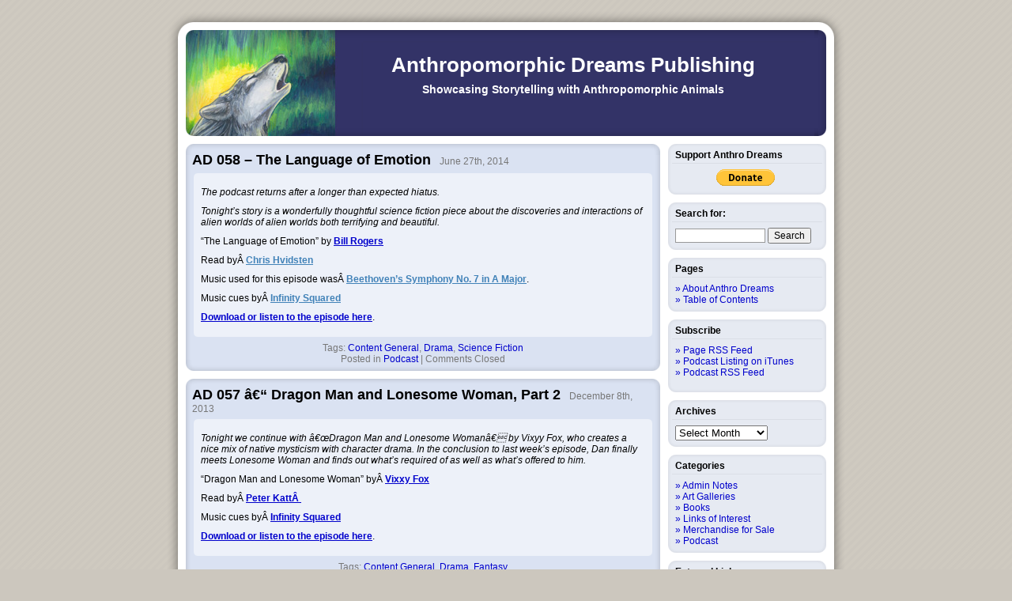

--- FILE ---
content_type: text/html; charset=UTF-8
request_url: http://www.anthrodreams.com/wordpress/tag/drama/page/2/
body_size: 9524
content:
<!DOCTYPE html PUBLIC "-//W3C//DTD XHTML 1.0 Transitional//EN" "http://www.w3.org/TR/xhtml1/DTD/xhtml1-transitional.dtd">
<html xmlns="http://www.w3.org/1999/xhtml" lang="en-US">
<head profile="http://gmpg.org/xfn/11">
	<meta http-equiv="Content-Type" content="text/html; charset=UTF-8" />
	<title>Anthropomorphic Dreams Publishing   &raquo; Drama</title>
	<link rel="stylesheet" href="http://www.anthrodreams.com/wordpress/wp-content/themes/yast/style.css" type="text/css" media="screen" />
	<link rel="alternate" type="application/rss+xml" title="Anthropomorphic Dreams Publishing RSS Feed" href="http://www.anthrodreams.com/feed/" />
	<link rel="alternate" type="application/atom+xml" title="Anthropomorphic Dreams Publishing Atom Feed" href="http://www.anthrodreams.com/feed/atom/" />
	<link rel="pingback" href="http://www.anthrodreams.com/wordpress/xmlrpc.php" />
	<meta name='robots' content='max-image-preview:large' />
<link rel="alternate" type="application/rss+xml" title="Anthropomorphic Dreams Publishing &raquo; Drama Tag Feed" href="http://www.anthrodreams.com/wordpress/tag/drama/feed/" />
<style id='wp-img-auto-sizes-contain-inline-css' type='text/css'>
img:is([sizes=auto i],[sizes^="auto," i]){contain-intrinsic-size:3000px 1500px}
/*# sourceURL=wp-img-auto-sizes-contain-inline-css */
</style>
<style id='wp-emoji-styles-inline-css' type='text/css'>

	img.wp-smiley, img.emoji {
		display: inline !important;
		border: none !important;
		box-shadow: none !important;
		height: 1em !important;
		width: 1em !important;
		margin: 0 0.07em !important;
		vertical-align: -0.1em !important;
		background: none !important;
		padding: 0 !important;
	}
/*# sourceURL=wp-emoji-styles-inline-css */
</style>
<style id='wp-block-library-inline-css' type='text/css'>
:root{--wp-block-synced-color:#7a00df;--wp-block-synced-color--rgb:122,0,223;--wp-bound-block-color:var(--wp-block-synced-color);--wp-editor-canvas-background:#ddd;--wp-admin-theme-color:#007cba;--wp-admin-theme-color--rgb:0,124,186;--wp-admin-theme-color-darker-10:#006ba1;--wp-admin-theme-color-darker-10--rgb:0,107,160.5;--wp-admin-theme-color-darker-20:#005a87;--wp-admin-theme-color-darker-20--rgb:0,90,135;--wp-admin-border-width-focus:2px}@media (min-resolution:192dpi){:root{--wp-admin-border-width-focus:1.5px}}.wp-element-button{cursor:pointer}:root .has-very-light-gray-background-color{background-color:#eee}:root .has-very-dark-gray-background-color{background-color:#313131}:root .has-very-light-gray-color{color:#eee}:root .has-very-dark-gray-color{color:#313131}:root .has-vivid-green-cyan-to-vivid-cyan-blue-gradient-background{background:linear-gradient(135deg,#00d084,#0693e3)}:root .has-purple-crush-gradient-background{background:linear-gradient(135deg,#34e2e4,#4721fb 50%,#ab1dfe)}:root .has-hazy-dawn-gradient-background{background:linear-gradient(135deg,#faaca8,#dad0ec)}:root .has-subdued-olive-gradient-background{background:linear-gradient(135deg,#fafae1,#67a671)}:root .has-atomic-cream-gradient-background{background:linear-gradient(135deg,#fdd79a,#004a59)}:root .has-nightshade-gradient-background{background:linear-gradient(135deg,#330968,#31cdcf)}:root .has-midnight-gradient-background{background:linear-gradient(135deg,#020381,#2874fc)}:root{--wp--preset--font-size--normal:16px;--wp--preset--font-size--huge:42px}.has-regular-font-size{font-size:1em}.has-larger-font-size{font-size:2.625em}.has-normal-font-size{font-size:var(--wp--preset--font-size--normal)}.has-huge-font-size{font-size:var(--wp--preset--font-size--huge)}.has-text-align-center{text-align:center}.has-text-align-left{text-align:left}.has-text-align-right{text-align:right}.has-fit-text{white-space:nowrap!important}#end-resizable-editor-section{display:none}.aligncenter{clear:both}.items-justified-left{justify-content:flex-start}.items-justified-center{justify-content:center}.items-justified-right{justify-content:flex-end}.items-justified-space-between{justify-content:space-between}.screen-reader-text{border:0;clip-path:inset(50%);height:1px;margin:-1px;overflow:hidden;padding:0;position:absolute;width:1px;word-wrap:normal!important}.screen-reader-text:focus{background-color:#ddd;clip-path:none;color:#444;display:block;font-size:1em;height:auto;left:5px;line-height:normal;padding:15px 23px 14px;text-decoration:none;top:5px;width:auto;z-index:100000}html :where(.has-border-color){border-style:solid}html :where([style*=border-top-color]){border-top-style:solid}html :where([style*=border-right-color]){border-right-style:solid}html :where([style*=border-bottom-color]){border-bottom-style:solid}html :where([style*=border-left-color]){border-left-style:solid}html :where([style*=border-width]){border-style:solid}html :where([style*=border-top-width]){border-top-style:solid}html :where([style*=border-right-width]){border-right-style:solid}html :where([style*=border-bottom-width]){border-bottom-style:solid}html :where([style*=border-left-width]){border-left-style:solid}html :where(img[class*=wp-image-]){height:auto;max-width:100%}:where(figure){margin:0 0 1em}html :where(.is-position-sticky){--wp-admin--admin-bar--position-offset:var(--wp-admin--admin-bar--height,0px)}@media screen and (max-width:600px){html :where(.is-position-sticky){--wp-admin--admin-bar--position-offset:0px}}

/*# sourceURL=wp-block-library-inline-css */
</style><style id='global-styles-inline-css' type='text/css'>
:root{--wp--preset--aspect-ratio--square: 1;--wp--preset--aspect-ratio--4-3: 4/3;--wp--preset--aspect-ratio--3-4: 3/4;--wp--preset--aspect-ratio--3-2: 3/2;--wp--preset--aspect-ratio--2-3: 2/3;--wp--preset--aspect-ratio--16-9: 16/9;--wp--preset--aspect-ratio--9-16: 9/16;--wp--preset--color--black: #000000;--wp--preset--color--cyan-bluish-gray: #abb8c3;--wp--preset--color--white: #ffffff;--wp--preset--color--pale-pink: #f78da7;--wp--preset--color--vivid-red: #cf2e2e;--wp--preset--color--luminous-vivid-orange: #ff6900;--wp--preset--color--luminous-vivid-amber: #fcb900;--wp--preset--color--light-green-cyan: #7bdcb5;--wp--preset--color--vivid-green-cyan: #00d084;--wp--preset--color--pale-cyan-blue: #8ed1fc;--wp--preset--color--vivid-cyan-blue: #0693e3;--wp--preset--color--vivid-purple: #9b51e0;--wp--preset--gradient--vivid-cyan-blue-to-vivid-purple: linear-gradient(135deg,rgb(6,147,227) 0%,rgb(155,81,224) 100%);--wp--preset--gradient--light-green-cyan-to-vivid-green-cyan: linear-gradient(135deg,rgb(122,220,180) 0%,rgb(0,208,130) 100%);--wp--preset--gradient--luminous-vivid-amber-to-luminous-vivid-orange: linear-gradient(135deg,rgb(252,185,0) 0%,rgb(255,105,0) 100%);--wp--preset--gradient--luminous-vivid-orange-to-vivid-red: linear-gradient(135deg,rgb(255,105,0) 0%,rgb(207,46,46) 100%);--wp--preset--gradient--very-light-gray-to-cyan-bluish-gray: linear-gradient(135deg,rgb(238,238,238) 0%,rgb(169,184,195) 100%);--wp--preset--gradient--cool-to-warm-spectrum: linear-gradient(135deg,rgb(74,234,220) 0%,rgb(151,120,209) 20%,rgb(207,42,186) 40%,rgb(238,44,130) 60%,rgb(251,105,98) 80%,rgb(254,248,76) 100%);--wp--preset--gradient--blush-light-purple: linear-gradient(135deg,rgb(255,206,236) 0%,rgb(152,150,240) 100%);--wp--preset--gradient--blush-bordeaux: linear-gradient(135deg,rgb(254,205,165) 0%,rgb(254,45,45) 50%,rgb(107,0,62) 100%);--wp--preset--gradient--luminous-dusk: linear-gradient(135deg,rgb(255,203,112) 0%,rgb(199,81,192) 50%,rgb(65,88,208) 100%);--wp--preset--gradient--pale-ocean: linear-gradient(135deg,rgb(255,245,203) 0%,rgb(182,227,212) 50%,rgb(51,167,181) 100%);--wp--preset--gradient--electric-grass: linear-gradient(135deg,rgb(202,248,128) 0%,rgb(113,206,126) 100%);--wp--preset--gradient--midnight: linear-gradient(135deg,rgb(2,3,129) 0%,rgb(40,116,252) 100%);--wp--preset--font-size--small: 13px;--wp--preset--font-size--medium: 20px;--wp--preset--font-size--large: 36px;--wp--preset--font-size--x-large: 42px;--wp--preset--spacing--20: 0.44rem;--wp--preset--spacing--30: 0.67rem;--wp--preset--spacing--40: 1rem;--wp--preset--spacing--50: 1.5rem;--wp--preset--spacing--60: 2.25rem;--wp--preset--spacing--70: 3.38rem;--wp--preset--spacing--80: 5.06rem;--wp--preset--shadow--natural: 6px 6px 9px rgba(0, 0, 0, 0.2);--wp--preset--shadow--deep: 12px 12px 50px rgba(0, 0, 0, 0.4);--wp--preset--shadow--sharp: 6px 6px 0px rgba(0, 0, 0, 0.2);--wp--preset--shadow--outlined: 6px 6px 0px -3px rgb(255, 255, 255), 6px 6px rgb(0, 0, 0);--wp--preset--shadow--crisp: 6px 6px 0px rgb(0, 0, 0);}:where(.is-layout-flex){gap: 0.5em;}:where(.is-layout-grid){gap: 0.5em;}body .is-layout-flex{display: flex;}.is-layout-flex{flex-wrap: wrap;align-items: center;}.is-layout-flex > :is(*, div){margin: 0;}body .is-layout-grid{display: grid;}.is-layout-grid > :is(*, div){margin: 0;}:where(.wp-block-columns.is-layout-flex){gap: 2em;}:where(.wp-block-columns.is-layout-grid){gap: 2em;}:where(.wp-block-post-template.is-layout-flex){gap: 1.25em;}:where(.wp-block-post-template.is-layout-grid){gap: 1.25em;}.has-black-color{color: var(--wp--preset--color--black) !important;}.has-cyan-bluish-gray-color{color: var(--wp--preset--color--cyan-bluish-gray) !important;}.has-white-color{color: var(--wp--preset--color--white) !important;}.has-pale-pink-color{color: var(--wp--preset--color--pale-pink) !important;}.has-vivid-red-color{color: var(--wp--preset--color--vivid-red) !important;}.has-luminous-vivid-orange-color{color: var(--wp--preset--color--luminous-vivid-orange) !important;}.has-luminous-vivid-amber-color{color: var(--wp--preset--color--luminous-vivid-amber) !important;}.has-light-green-cyan-color{color: var(--wp--preset--color--light-green-cyan) !important;}.has-vivid-green-cyan-color{color: var(--wp--preset--color--vivid-green-cyan) !important;}.has-pale-cyan-blue-color{color: var(--wp--preset--color--pale-cyan-blue) !important;}.has-vivid-cyan-blue-color{color: var(--wp--preset--color--vivid-cyan-blue) !important;}.has-vivid-purple-color{color: var(--wp--preset--color--vivid-purple) !important;}.has-black-background-color{background-color: var(--wp--preset--color--black) !important;}.has-cyan-bluish-gray-background-color{background-color: var(--wp--preset--color--cyan-bluish-gray) !important;}.has-white-background-color{background-color: var(--wp--preset--color--white) !important;}.has-pale-pink-background-color{background-color: var(--wp--preset--color--pale-pink) !important;}.has-vivid-red-background-color{background-color: var(--wp--preset--color--vivid-red) !important;}.has-luminous-vivid-orange-background-color{background-color: var(--wp--preset--color--luminous-vivid-orange) !important;}.has-luminous-vivid-amber-background-color{background-color: var(--wp--preset--color--luminous-vivid-amber) !important;}.has-light-green-cyan-background-color{background-color: var(--wp--preset--color--light-green-cyan) !important;}.has-vivid-green-cyan-background-color{background-color: var(--wp--preset--color--vivid-green-cyan) !important;}.has-pale-cyan-blue-background-color{background-color: var(--wp--preset--color--pale-cyan-blue) !important;}.has-vivid-cyan-blue-background-color{background-color: var(--wp--preset--color--vivid-cyan-blue) !important;}.has-vivid-purple-background-color{background-color: var(--wp--preset--color--vivid-purple) !important;}.has-black-border-color{border-color: var(--wp--preset--color--black) !important;}.has-cyan-bluish-gray-border-color{border-color: var(--wp--preset--color--cyan-bluish-gray) !important;}.has-white-border-color{border-color: var(--wp--preset--color--white) !important;}.has-pale-pink-border-color{border-color: var(--wp--preset--color--pale-pink) !important;}.has-vivid-red-border-color{border-color: var(--wp--preset--color--vivid-red) !important;}.has-luminous-vivid-orange-border-color{border-color: var(--wp--preset--color--luminous-vivid-orange) !important;}.has-luminous-vivid-amber-border-color{border-color: var(--wp--preset--color--luminous-vivid-amber) !important;}.has-light-green-cyan-border-color{border-color: var(--wp--preset--color--light-green-cyan) !important;}.has-vivid-green-cyan-border-color{border-color: var(--wp--preset--color--vivid-green-cyan) !important;}.has-pale-cyan-blue-border-color{border-color: var(--wp--preset--color--pale-cyan-blue) !important;}.has-vivid-cyan-blue-border-color{border-color: var(--wp--preset--color--vivid-cyan-blue) !important;}.has-vivid-purple-border-color{border-color: var(--wp--preset--color--vivid-purple) !important;}.has-vivid-cyan-blue-to-vivid-purple-gradient-background{background: var(--wp--preset--gradient--vivid-cyan-blue-to-vivid-purple) !important;}.has-light-green-cyan-to-vivid-green-cyan-gradient-background{background: var(--wp--preset--gradient--light-green-cyan-to-vivid-green-cyan) !important;}.has-luminous-vivid-amber-to-luminous-vivid-orange-gradient-background{background: var(--wp--preset--gradient--luminous-vivid-amber-to-luminous-vivid-orange) !important;}.has-luminous-vivid-orange-to-vivid-red-gradient-background{background: var(--wp--preset--gradient--luminous-vivid-orange-to-vivid-red) !important;}.has-very-light-gray-to-cyan-bluish-gray-gradient-background{background: var(--wp--preset--gradient--very-light-gray-to-cyan-bluish-gray) !important;}.has-cool-to-warm-spectrum-gradient-background{background: var(--wp--preset--gradient--cool-to-warm-spectrum) !important;}.has-blush-light-purple-gradient-background{background: var(--wp--preset--gradient--blush-light-purple) !important;}.has-blush-bordeaux-gradient-background{background: var(--wp--preset--gradient--blush-bordeaux) !important;}.has-luminous-dusk-gradient-background{background: var(--wp--preset--gradient--luminous-dusk) !important;}.has-pale-ocean-gradient-background{background: var(--wp--preset--gradient--pale-ocean) !important;}.has-electric-grass-gradient-background{background: var(--wp--preset--gradient--electric-grass) !important;}.has-midnight-gradient-background{background: var(--wp--preset--gradient--midnight) !important;}.has-small-font-size{font-size: var(--wp--preset--font-size--small) !important;}.has-medium-font-size{font-size: var(--wp--preset--font-size--medium) !important;}.has-large-font-size{font-size: var(--wp--preset--font-size--large) !important;}.has-x-large-font-size{font-size: var(--wp--preset--font-size--x-large) !important;}
/*# sourceURL=global-styles-inline-css */
</style>

<style id='classic-theme-styles-inline-css' type='text/css'>
/*! This file is auto-generated */
.wp-block-button__link{color:#fff;background-color:#32373c;border-radius:9999px;box-shadow:none;text-decoration:none;padding:calc(.667em + 2px) calc(1.333em + 2px);font-size:1.125em}.wp-block-file__button{background:#32373c;color:#fff;text-decoration:none}
/*# sourceURL=/wp-includes/css/classic-themes.min.css */
</style>
<link rel="https://api.w.org/" href="http://www.anthrodreams.com/wp-json/" /><link rel="alternate" title="JSON" type="application/json" href="http://www.anthrodreams.com/wp-json/wp/v2/tags/5" /><link rel="EditURI" type="application/rsd+xml" title="RSD" href="http://www.anthrodreams.com/wordpress/xmlrpc.php?rsd" />
<meta name="generator" content="WordPress 6.9" />
<style type="text/css">
.paypal-donations { text-align: center !important }
</style>
</head>
<body>

	<div id="page">
		<div id="prehead"></div>
		<div id="border">
			<div id="head">
				<div class="l"></div>
				<div class="r"></div>
				<div class="m">
					<h1><a href="http://www.anthrodreams.com/">Anthropomorphic Dreams Publishing</a></h1>
					<div>Showcasing Storytelling with Anthropomorphic Animals</div>
				</div>
			</div>
			<div id="prefooter"></div>
			<div id="content">			<div class="news" id="post-957">
				<div class="top"><h2>
					<a href="http://www.anthrodreams.com/wordpress/2014/06/27/ad-058-the-language-of-emotion/" rel="bookmark" title="Permanent Link to AD 058 &#8211; The Language of Emotion">AD 058 &#8211; The Language of Emotion</a>
					<span>&nbsp; June 27th, 2014</span>
				</h2></div>
				<div class="midTop"></div>
				<div class="mid">
					<p style="color: #000000;"><em>The podcast returns after a longer than expected hiatus.</em></p>
<p style="color: #000000;"><em>Tonight&#8217;s story is a wonderfully thoughtful science fiction piece about the discoveries and interactions of alien worlds of alien worlds both terrifying and beautiful.</em></p>
<p>&#8220;The Language of Emotion&#8221; by <a href="http://www.furaffinity.net/user/hafoc/" target="_blank">Bill Rogers</a></p>
<p>Read byÂ <a style="color: #4182b8;" href="http://yo5.ca/outcast" target="_blank">Chris Hvidsten</a></p>
<p>Music used for this episode wasÂ <a style="color: #4182b8;" href="http://archive.org/details/BEETHOVENSymphonyNo.7InAMajorOp.92-NEWTRANSFER" target="_blank">Beethoven&#8217;s Symphony No. 7 in A Major</a>.</p>
<p>Music cues byÂ <a style="color: #4182b8;" href="http://www.furaffinity.net/user/infinitysquared" target="_blank">Infinity Squared</a></p>
<p><a href="http://traffic.libsyn.com/anthrodreams/AD_058_-_Language_of_Emotion.mp3" target="_blank">Download or listen to the episode here</a>.</p>
				</div>
				<div class="midBot"></div>
				<div class="bot">
					Tags: <a href="http://www.anthrodreams.com/wordpress/tag/content-general/" rel="tag">Content General</a>, <a href="http://www.anthrodreams.com/wordpress/tag/drama/" rel="tag">Drama</a>, <a href="http://www.anthrodreams.com/wordpress/tag/science-fiction/" rel="tag">Science Fiction</a><br />Posted in <a href="http://www.anthrodreams.com/wordpress/category/podcast/" rel="category tag">Podcast</a> | <span>Comments Closed</span>				</div>
			</div>
						<div class="news" id="post-947">
				<div class="top"><h2>
					<a href="http://www.anthrodreams.com/wordpress/2013/12/08/ad-057-dragon-man-and-lonesome-woman-part-2/" rel="bookmark" title="Permanent Link to AD 057 â€“ Dragon Man and Lonesome Woman, Part 2">AD 057 â€“ Dragon Man and Lonesome Woman, Part 2</a>
					<span>&nbsp; December 8th, 2013</span>
				</h2></div>
				<div class="midTop"></div>
				<div class="mid">
					<p><em>Tonight we continue with â€œDragon Man and Lonesome Womanâ€ by Vixyy Fox, who creates a nice mix of native mysticism with character drama. In the conclusion to last week&#8217;s episode, Dan finally meets Lonesome Woman and finds out what&#8217;s required of as well as what&#8217;s offered to him.</em></p>
<p>&#8220;Dragon Man and Lonesome Woman&#8221; byÂ <a href="http://www.furaffinity.net/user/vixyyfox" target="_blank">Vixxy Fox</a></p>
<p>Read byÂ <a href="http://www.peterkattvoice.com/" target="_blank">Peter KattÂ </a></p>
<p>Music cues byÂ <a href="http://www.furaffinity.net/user/infinitysquared" target="_blank">Infinity Squared</a></p>
<p><a href="http://traffic.libsyn.com/anthrodreams/AD_057_-_Dragon_Man_and_Lonesome_Woman_part_2.mp3" target="_blank">Download or listen to the episode here</a>.</p>
				</div>
				<div class="midBot"></div>
				<div class="bot">
					Tags: <a href="http://www.anthrodreams.com/wordpress/tag/content-general/" rel="tag">Content General</a>, <a href="http://www.anthrodreams.com/wordpress/tag/drama/" rel="tag">Drama</a>, <a href="http://www.anthrodreams.com/wordpress/tag/fantasy/" rel="tag">Fantasy</a><br />Posted in <a href="http://www.anthrodreams.com/wordpress/category/podcast/" rel="category tag">Podcast</a> | <span>Comments Closed</span>				</div>
			</div>
						<div class="news" id="post-944">
				<div class="top"><h2>
					<a href="http://www.anthrodreams.com/wordpress/2013/11/26/ad-056-dragon-man-and-lonesome-woman-part-1/" rel="bookmark" title="Permanent Link to AD 056 &#8211; Dragon Man and Lonesome Woman, Part 1">AD 056 &#8211; Dragon Man and Lonesome Woman, Part 1</a>
					<span>&nbsp; November 26th, 2013</span>
				</h2></div>
				<div class="midTop"></div>
				<div class="mid">
					<p><em>Dan, a trucker and an embittered loner, takes a job which sends him onto a lonely road at night. There he meets some odd people in need of his help and he finds himself pulled into a strange quest.</em></p>
<p>Dragon Man and Lonesome Woman byÂ <a href="http://www.furaffinity.net/user/vixyyfox" target="_blank">Vixxy Fox</a></p>
<p>Read byÂ <a href="http://www.peterkattvoice.com/" target="_blank">Peter Katt</a></p>
<p>Music cues byÂ <a href="http://www.furaffinity.net/user/infinitysquared" target="_blank">Infinity Squared</a></p>
<p><a href="http://traffic.libsyn.com/anthrodreams/AD_056_-_Dragon_Man_and_Lonesome_Woman_part_1.mp3" target="_blank">Download or listen to the story here</a>.</p>
				</div>
				<div class="midBot"></div>
				<div class="bot">
					Tags: <a href="http://www.anthrodreams.com/wordpress/tag/content-general/" rel="tag">Content General</a>, <a href="http://www.anthrodreams.com/wordpress/tag/drama/" rel="tag">Drama</a>, <a href="http://www.anthrodreams.com/wordpress/tag/fantasy/" rel="tag">Fantasy</a><br />Posted in <a href="http://www.anthrodreams.com/wordpress/category/podcast/" rel="category tag">Podcast</a> | <span>Comments Closed</span>				</div>
			</div>
						<div class="news" id="post-920">
				<div class="top"><h2>
					<a href="http://www.anthrodreams.com/wordpress/2013/11/18/escape-pod-good-hunting/" rel="bookmark" title="Permanent Link to Escape Pod &#8211; Good Hunting">Escape Pod &#8211; Good Hunting</a>
					<span>&nbsp; November 18th, 2013</span>
				</h2></div>
				<div class="midTop"></div>
				<div class="mid">
					<p><a href="http://escapepod.org" target="_blank">Escape Pod</a>, the science-fiction podcast, brings the compelling story <a href="http://escapepod.org/2013/05/02/ep394-good-hunting/" target="_blank">Good Hunting</a> by <a href="http://kenliu.name/" target="_blank">Ken Liu</a>.</p>
<p>This audio story is a haunting speculative fiction tale set in early 20th century China, a world in transition between old magics and new one. It features both fox demons and steampunk technology and a beautifully sad character-drama plot.</p>
				</div>
				<div class="midBot"></div>
				<div class="bot">
					Tags: <a href="http://www.anthrodreams.com/wordpress/tag/drama/" rel="tag">Drama</a>, <a href="http://www.anthrodreams.com/wordpress/tag/fantasy/" rel="tag">Fantasy</a>, <a href="http://www.anthrodreams.com/wordpress/tag/science-fiction/" rel="tag">Science Fiction</a><br />Posted in <a href="http://www.anthrodreams.com/wordpress/category/links-of-interest/" rel="category tag">Links of Interest</a> | <span>Comments Closed</span>				</div>
			</div>
						<div class="news" id="post-891">
				<div class="top"><h2>
					<a href="http://www.anthrodreams.com/wordpress/2013/05/02/ad-052-far-from-the-cold/" rel="bookmark" title="Permanent Link to AD 052 &#8211; Far From the Cold">AD 052 &#8211; Far From the Cold</a>
					<span>&nbsp; May 2nd, 2013</span>
				</h2></div>
				<div class="midTop"></div>
				<div class="mid">
					<p><em>Tonight&#8217;s story takes us to the frozen wilderness of Alaska, where a team of grizzled sled dogs must decide if they can trust their new owner.Â </em></p>
<p>&#8220;Far From the Cold&#8221; by Jeff Pawlak</p>
<p>Read byÂ <a href="http://www.peterkattvoice.com/" target="_blank">Peter Katt</a></p>
<p>Music cues byÂ <a href="http://www.furaffinity.net/user/infinitysquared" target="_blank">Infinity Squared</a></p>
<p><a href="http://traffic.libsyn.com/anthrodreams/AD_052_-_Far_From_the_Cold.mp3" target="_blank">Download or listen to the episode here</a>.</p>
<p>Itâ€™s that time of year again, Anthro Dreams podcast is up for anÂ <a href="http://www.ursamajorawards.org/" target="_blank">Ursa Major</a>Â award in the Best MagazineÂ category. Voting is open until May 15th. If you like the podcast, please consider voting for itÂ <a href="http://www.ursamajorawards.org/Voting.htm" target="_blank">here</a>.</p>
				</div>
				<div class="midBot"></div>
				<div class="bot">
					Tags: <a href="http://www.anthrodreams.com/wordpress/tag/content-general/" rel="tag">Content General</a>, <a href="http://www.anthrodreams.com/wordpress/tag/drama/" rel="tag">Drama</a><br />Posted in <a href="http://www.anthrodreams.com/wordpress/category/podcast/" rel="category tag">Podcast</a> | <a href="http://www.anthrodreams.com/wordpress/2013/05/02/ad-052-far-from-the-cold/#comments">1 Comment &#187;</a>				</div>
			</div>
			<div class="nav"><div class="left"><a href="http://www.anthrodreams.com/wordpress/tag/drama/page/3/" >&laquo; Older Entries</a></div><div class="right"><a href="http://www.anthrodreams.com/wordpress/tag/drama/" >Newer Entries &raquo;</a></div><div class="clear"></div></div>			</div>
			<div id="sidebar">
				<ul><li id="paypal_donations-2" class="widget widget_paypal_donations"><div></div><h2 class="widgettitle">Support Anthro Dreams</h2><div class="a"><!-- Begin PayPal Donations by https://www.tipsandtricks-hq.com/paypal-donations-widgets-plugin -->

<form action="https://www.paypal.com/cgi-bin/webscr" method="post">
    <div class="paypal-donations">
        <input type="hidden" name="cmd" value="_donations" />
        <input type="hidden" name="bn" value="TipsandTricks_SP" />
        <input type="hidden" name="business" value="paypal@anthrodreams.com" />
        <input type="hidden" name="currency_code" value="USD" />
        <input type="image" style="cursor: pointer;" src="https://www.paypalobjects.com/en_US/i/btn/btn_donate_SM.gif" name="submit" alt="PayPal - The safer, easier way to pay online." />
        <img alt="" src="https://www.paypalobjects.com/en_US/i/scr/pixel.gif" width="1" height="1" />
    </div>
</form>
<!-- End PayPal Donations -->
</div></li><li id="search-3" class="widget widget_search"><div><form method="get" id="searchform" action="http://www.anthrodreams.com/">
	<h2><label for="s">Search for:</label></h2>
	<div class="a">
		<input type="text" value="" name="s" id="s" />
		<input type="submit" id="searchsubmit" value="Search" />
	</div>
</form>
</div></li><li id="pages-2" class="widget widget_pages"><div></div><h2 class="widgettitle">Pages</h2><div class="a">
			<ul>
				<li class="page_item page-item-2"><a href="http://www.anthrodreams.com/about/">About Anthro Dreams</a></li>
<li class="page_item page-item-476"><a href="http://www.anthrodreams.com/table_contents/">Table of Contents</a></li>
			</ul>

			</div></li><li id="text-3" class="widget widget_text"><div></div><h2 class="widgettitle">Subscribe</h2><div class="a">			<div class="textwidget"><a href="http://www.anthrodreams.com/feed/">Page RSS Feed</a>
<p>
<a href="http://itunes.apple.com/WebObjects/MZStore.woa/wa/viewPodcast?id=325307106">Podcast Listing on iTunes</a>
<a href="http://anthrodreams.libsyn.com/rss">Podcast RSS Feed</a></div>
		</div></li><li id="archives-2" class="widget widget_archive"><div></div><h2 class="widgettitle">Archives</h2><div class="a">		<label class="screen-reader-text" for="archives-dropdown-2">Archives</label>
		<select id="archives-dropdown-2" name="archive-dropdown">
			
			<option value="">Select Month</option>
				<option value='http://www.anthrodreams.com/wordpress/2017/01/'> January 2017 </option>
	<option value='http://www.anthrodreams.com/wordpress/2016/05/'> May 2016 </option>
	<option value='http://www.anthrodreams.com/wordpress/2016/01/'> January 2016 </option>
	<option value='http://www.anthrodreams.com/wordpress/2015/12/'> December 2015 </option>
	<option value='http://www.anthrodreams.com/wordpress/2015/10/'> October 2015 </option>
	<option value='http://www.anthrodreams.com/wordpress/2015/05/'> May 2015 </option>
	<option value='http://www.anthrodreams.com/wordpress/2015/01/'> January 2015 </option>
	<option value='http://www.anthrodreams.com/wordpress/2014/12/'> December 2014 </option>
	<option value='http://www.anthrodreams.com/wordpress/2014/06/'> June 2014 </option>
	<option value='http://www.anthrodreams.com/wordpress/2013/12/'> December 2013 </option>
	<option value='http://www.anthrodreams.com/wordpress/2013/11/'> November 2013 </option>
	<option value='http://www.anthrodreams.com/wordpress/2013/10/'> October 2013 </option>
	<option value='http://www.anthrodreams.com/wordpress/2013/09/'> September 2013 </option>
	<option value='http://www.anthrodreams.com/wordpress/2013/08/'> August 2013 </option>
	<option value='http://www.anthrodreams.com/wordpress/2013/06/'> June 2013 </option>
	<option value='http://www.anthrodreams.com/wordpress/2013/05/'> May 2013 </option>
	<option value='http://www.anthrodreams.com/wordpress/2013/04/'> April 2013 </option>
	<option value='http://www.anthrodreams.com/wordpress/2013/02/'> February 2013 </option>
	<option value='http://www.anthrodreams.com/wordpress/2013/01/'> January 2013 </option>
	<option value='http://www.anthrodreams.com/wordpress/2012/12/'> December 2012 </option>
	<option value='http://www.anthrodreams.com/wordpress/2012/11/'> November 2012 </option>
	<option value='http://www.anthrodreams.com/wordpress/2012/10/'> October 2012 </option>
	<option value='http://www.anthrodreams.com/wordpress/2012/09/'> September 2012 </option>
	<option value='http://www.anthrodreams.com/wordpress/2012/08/'> August 2012 </option>
	<option value='http://www.anthrodreams.com/wordpress/2012/07/'> July 2012 </option>
	<option value='http://www.anthrodreams.com/wordpress/2012/06/'> June 2012 </option>
	<option value='http://www.anthrodreams.com/wordpress/2012/05/'> May 2012 </option>
	<option value='http://www.anthrodreams.com/wordpress/2012/04/'> April 2012 </option>
	<option value='http://www.anthrodreams.com/wordpress/2012/03/'> March 2012 </option>
	<option value='http://www.anthrodreams.com/wordpress/2012/02/'> February 2012 </option>
	<option value='http://www.anthrodreams.com/wordpress/2012/01/'> January 2012 </option>
	<option value='http://www.anthrodreams.com/wordpress/2011/12/'> December 2011 </option>
	<option value='http://www.anthrodreams.com/wordpress/2011/11/'> November 2011 </option>
	<option value='http://www.anthrodreams.com/wordpress/2011/10/'> October 2011 </option>
	<option value='http://www.anthrodreams.com/wordpress/2011/09/'> September 2011 </option>
	<option value='http://www.anthrodreams.com/wordpress/2011/07/'> July 2011 </option>
	<option value='http://www.anthrodreams.com/wordpress/2011/06/'> June 2011 </option>
	<option value='http://www.anthrodreams.com/wordpress/2011/04/'> April 2011 </option>
	<option value='http://www.anthrodreams.com/wordpress/2011/03/'> March 2011 </option>
	<option value='http://www.anthrodreams.com/wordpress/2011/02/'> February 2011 </option>
	<option value='http://www.anthrodreams.com/wordpress/2011/01/'> January 2011 </option>
	<option value='http://www.anthrodreams.com/wordpress/2010/12/'> December 2010 </option>
	<option value='http://www.anthrodreams.com/wordpress/2010/11/'> November 2010 </option>
	<option value='http://www.anthrodreams.com/wordpress/2010/10/'> October 2010 </option>
	<option value='http://www.anthrodreams.com/wordpress/2010/08/'> August 2010 </option>
	<option value='http://www.anthrodreams.com/wordpress/2010/07/'> July 2010 </option>
	<option value='http://www.anthrodreams.com/wordpress/2010/05/'> May 2010 </option>
	<option value='http://www.anthrodreams.com/wordpress/2010/04/'> April 2010 </option>
	<option value='http://www.anthrodreams.com/wordpress/2010/03/'> March 2010 </option>
	<option value='http://www.anthrodreams.com/wordpress/2010/02/'> February 2010 </option>
	<option value='http://www.anthrodreams.com/wordpress/2010/01/'> January 2010 </option>
	<option value='http://www.anthrodreams.com/wordpress/2009/12/'> December 2009 </option>
	<option value='http://www.anthrodreams.com/wordpress/2009/11/'> November 2009 </option>
	<option value='http://www.anthrodreams.com/wordpress/2009/10/'> October 2009 </option>
	<option value='http://www.anthrodreams.com/wordpress/2009/09/'> September 2009 </option>
	<option value='http://www.anthrodreams.com/wordpress/2009/08/'> August 2009 </option>
	<option value='http://www.anthrodreams.com/wordpress/2009/07/'> July 2009 </option>
	<option value='http://www.anthrodreams.com/wordpress/2009/06/'> June 2009 </option>
	<option value='http://www.anthrodreams.com/wordpress/2009/05/'> May 2009 </option>
	<option value='http://www.anthrodreams.com/wordpress/2009/04/'> April 2009 </option>
	<option value='http://www.anthrodreams.com/wordpress/2009/03/'> March 2009 </option>
	<option value='http://www.anthrodreams.com/wordpress/2009/02/'> February 2009 </option>
	<option value='http://www.anthrodreams.com/wordpress/2009/01/'> January 2009 </option>
	<option value='http://www.anthrodreams.com/wordpress/2008/12/'> December 2008 </option>

		</select>

			<script type="text/javascript">
/* <![CDATA[ */

( ( dropdownId ) => {
	const dropdown = document.getElementById( dropdownId );
	function onSelectChange() {
		setTimeout( () => {
			if ( 'escape' === dropdown.dataset.lastkey ) {
				return;
			}
			if ( dropdown.value ) {
				document.location.href = dropdown.value;
			}
		}, 250 );
	}
	function onKeyUp( event ) {
		if ( 'Escape' === event.key ) {
			dropdown.dataset.lastkey = 'escape';
		} else {
			delete dropdown.dataset.lastkey;
		}
	}
	function onClick() {
		delete dropdown.dataset.lastkey;
	}
	dropdown.addEventListener( 'keyup', onKeyUp );
	dropdown.addEventListener( 'click', onClick );
	dropdown.addEventListener( 'change', onSelectChange );
})( "archives-dropdown-2" );

//# sourceURL=WP_Widget_Archives%3A%3Awidget
/* ]]> */
</script>
</div></li><li id="categories-2" class="widget widget_categories"><div></div><h2 class="widgettitle">Categories</h2><div class="a">
			<ul>
					<li class="cat-item cat-item-26"><a href="http://www.anthrodreams.com/wordpress/category/admin-notes/">Admin Notes</a>
</li>
	<li class="cat-item cat-item-17"><a href="http://www.anthrodreams.com/wordpress/category/art-galleries/">Art Galleries</a>
</li>
	<li class="cat-item cat-item-16"><a href="http://www.anthrodreams.com/wordpress/category/books/">Books</a>
</li>
	<li class="cat-item cat-item-13"><a href="http://www.anthrodreams.com/wordpress/category/links-of-interest/">Links of Interest</a>
</li>
	<li class="cat-item cat-item-21"><a href="http://www.anthrodreams.com/wordpress/category/merchandise-for-sale/">Merchandise for Sale</a>
</li>
	<li class="cat-item cat-item-3"><a href="http://www.anthrodreams.com/wordpress/category/podcast/">Podcast</a>
</li>
			</ul>

			</div></li><li id="linkcat-2" class="widget widget_links"><div></div><h2 class="widgettitle">External Links</h2><div class="a">
	<ul class='xoxo blogroll'>
<li><a href="http://anthrozine.com/" title="Webzine of Furry/Anthro Fiction">Anthro Zine</a></li>
<li><a href="http://www.furaffinity.net/user/audio-stories/" title="Collection of Other Spoken Word Stories in the Fandom">Audio Stories</a></li>
<li><a href="http://www.dreamhost.com/" title="Web Hosting">Dream Host</a></li>
<li><a href="http://escapepod.org/" title="Science Fiction Podcast">Escape Pod</a></li>
<li><a href="http://www.furaffinity.net" title="Furry Art Gallery" target="_blank">Fur Affinity</a></li>
<li><a href="http://furplanet.com/shop/" title="Publisher and Distrubutor of Furry Art and Fiction Products">Fur Planet Shop</a></li>
<li><a href="http://www.libsyn.com" title="Podcast Hosting Service">Liberated Syndication</a></li>
<li><a href="http://outcastnovel.mevio.com/" title="Podcast Novel by Chris Hvidsten">Outcast Podcast</a></li>
<li><a href="http://podcastle.org/" title="Fantasy Podcast">Pod Castle</a></li>
<li><a href="http://pseudopod.org/" title="Horror Podcast">Pseudopod</a></li>
<li><a href="http://sofawolf.com/" title="Purveyors of Fine Anthropomorphic Fiction">Sofawolf Press</a></li>

	</ul>
</div></li>
<li id="meta-2" class="widget widget_meta"><div></div><h2 class="widgettitle">Meta</h2><div class="a">
		<ul>
						<li><a href="http://www.anthrodreams.com/wordpress/wp-login.php">Log in</a></li>
			<li><a href="http://www.anthrodreams.com/feed/">Entries feed</a></li>
			<li><a href="http://www.anthrodreams.com/comments/feed/">Comments feed</a></li>

			<li><a href="https://wordpress.org/">WordPress.org</a></li>
		</ul>

		</div></li></ul>
			</div>
			<br clear="all" />
		</div>
		<div id="footer">
			Anthropomorphic Dreams Publishing is proudly powered by <a href="http://wordpress.org/">WordPress</a> |
			<a href="http://www.anthrodreams.com/feed/">Entries (RSS)</a> and <a href="http://www.anthrodreams.com/comments/feed/">Comments (RSS)</a>.<br>
Using the <a href="http://www.timewaster.de/wordpress-yast-theme/">YAST WordPress Theme</a> 
with logo artwork provided by <a href="http://www.caribouink.com">Caribou Ink</a>.
			<script type="speculationrules">
{"prefetch":[{"source":"document","where":{"and":[{"href_matches":"/*"},{"not":{"href_matches":["/wordpress/wp-*.php","/wordpress/wp-admin/*","/wordpress/wp-content/uploads/*","/wordpress/wp-content/*","/wordpress/wp-content/plugins/*","/wordpress/wp-content/themes/yast/*","/*\\?(.+)"]}},{"not":{"selector_matches":"a[rel~=\"nofollow\"]"}},{"not":{"selector_matches":".no-prefetch, .no-prefetch a"}}]},"eagerness":"conservative"}]}
</script>
<script id="wp-emoji-settings" type="application/json">
{"baseUrl":"https://s.w.org/images/core/emoji/17.0.2/72x72/","ext":".png","svgUrl":"https://s.w.org/images/core/emoji/17.0.2/svg/","svgExt":".svg","source":{"concatemoji":"http://www.anthrodreams.com/wordpress/wp-includes/js/wp-emoji-release.min.js?ver=6.9"}}
</script>
<script type="module">
/* <![CDATA[ */
/*! This file is auto-generated */
const a=JSON.parse(document.getElementById("wp-emoji-settings").textContent),o=(window._wpemojiSettings=a,"wpEmojiSettingsSupports"),s=["flag","emoji"];function i(e){try{var t={supportTests:e,timestamp:(new Date).valueOf()};sessionStorage.setItem(o,JSON.stringify(t))}catch(e){}}function c(e,t,n){e.clearRect(0,0,e.canvas.width,e.canvas.height),e.fillText(t,0,0);t=new Uint32Array(e.getImageData(0,0,e.canvas.width,e.canvas.height).data);e.clearRect(0,0,e.canvas.width,e.canvas.height),e.fillText(n,0,0);const a=new Uint32Array(e.getImageData(0,0,e.canvas.width,e.canvas.height).data);return t.every((e,t)=>e===a[t])}function p(e,t){e.clearRect(0,0,e.canvas.width,e.canvas.height),e.fillText(t,0,0);var n=e.getImageData(16,16,1,1);for(let e=0;e<n.data.length;e++)if(0!==n.data[e])return!1;return!0}function u(e,t,n,a){switch(t){case"flag":return n(e,"\ud83c\udff3\ufe0f\u200d\u26a7\ufe0f","\ud83c\udff3\ufe0f\u200b\u26a7\ufe0f")?!1:!n(e,"\ud83c\udde8\ud83c\uddf6","\ud83c\udde8\u200b\ud83c\uddf6")&&!n(e,"\ud83c\udff4\udb40\udc67\udb40\udc62\udb40\udc65\udb40\udc6e\udb40\udc67\udb40\udc7f","\ud83c\udff4\u200b\udb40\udc67\u200b\udb40\udc62\u200b\udb40\udc65\u200b\udb40\udc6e\u200b\udb40\udc67\u200b\udb40\udc7f");case"emoji":return!a(e,"\ud83e\u1fac8")}return!1}function f(e,t,n,a){let r;const o=(r="undefined"!=typeof WorkerGlobalScope&&self instanceof WorkerGlobalScope?new OffscreenCanvas(300,150):document.createElement("canvas")).getContext("2d",{willReadFrequently:!0}),s=(o.textBaseline="top",o.font="600 32px Arial",{});return e.forEach(e=>{s[e]=t(o,e,n,a)}),s}function r(e){var t=document.createElement("script");t.src=e,t.defer=!0,document.head.appendChild(t)}a.supports={everything:!0,everythingExceptFlag:!0},new Promise(t=>{let n=function(){try{var e=JSON.parse(sessionStorage.getItem(o));if("object"==typeof e&&"number"==typeof e.timestamp&&(new Date).valueOf()<e.timestamp+604800&&"object"==typeof e.supportTests)return e.supportTests}catch(e){}return null}();if(!n){if("undefined"!=typeof Worker&&"undefined"!=typeof OffscreenCanvas&&"undefined"!=typeof URL&&URL.createObjectURL&&"undefined"!=typeof Blob)try{var e="postMessage("+f.toString()+"("+[JSON.stringify(s),u.toString(),c.toString(),p.toString()].join(",")+"));",a=new Blob([e],{type:"text/javascript"});const r=new Worker(URL.createObjectURL(a),{name:"wpTestEmojiSupports"});return void(r.onmessage=e=>{i(n=e.data),r.terminate(),t(n)})}catch(e){}i(n=f(s,u,c,p))}t(n)}).then(e=>{for(const n in e)a.supports[n]=e[n],a.supports.everything=a.supports.everything&&a.supports[n],"flag"!==n&&(a.supports.everythingExceptFlag=a.supports.everythingExceptFlag&&a.supports[n]);var t;a.supports.everythingExceptFlag=a.supports.everythingExceptFlag&&!a.supports.flag,a.supports.everything||((t=a.source||{}).concatemoji?r(t.concatemoji):t.wpemoji&&t.twemoji&&(r(t.twemoji),r(t.wpemoji)))});
//# sourceURL=http://www.anthrodreams.com/wordpress/wp-includes/js/wp-emoji-loader.min.js
/* ]]> */
</script>
		</div>
	</div>
	<!-- 22 queries. 0.477 seconds. IP: 67.205.4.250 -->

</body>
</html>


--- FILE ---
content_type: text/css
request_url: http://www.anthrodreams.com/wordpress/wp-content/themes/yast/style.css
body_size: 1998
content:
/*
Theme Name: YAST (Yet Another Standard Theme)
Theme URI: http://www.timewaster.de/wordpress-yast-theme/
Description: A much better theme based on the ***** Kubrik layout. For more informations about the features and how to customize this theme visit the theme homepage.
Version: 1.1
Author: TimeWaster
Author URI: http://www.timewaster.de/
Tags: blue, fixed width, two columns, widgets, rounded corners, customizable header, customizable background colors

	The CSS, XHTML and design is released under GPL:
	http://www.opensource.org/licenses/gpl-license.php

	This Theme uses parts of the code and the translations from "The default WordPress theme based on the famous Kubrick." (http://binarybonsai.com/kubrick/) which was released under GPL:
	http://www.opensource.org/licenses/gpl-license.php
*//*


ONLY CONFIGURE YOUR COLORS AT THE END OF THIS FILE!!!


common */
body,div,span,td,h1,h2,h3,h4,h5,h6,p,input{font:normal 12px Verdana,sans-serif; margin:0px;}
h1,h2,h3,h4,h5,h6{font-weight:bold;}
body{background:url(img/page-bg.png) #ccc7be;}
form{padding:0px; margin:0px;}
input[type=text], input[type=checkbox], textarea{border:1px solid #999;}
img{border:0px;}
a{color:#00c; text-decoration:none;}
a:hover{text-decoration:underline;}
p{margin-bottom:10px;}
hr{border:0px; border-bottom:1px solid #999;}
/* structure */
#page{position:relative; margin:14px auto; width:858px;}
#border{position:relative; background:url(img/page-border.png) repeat-y; width:858px;}
#prehead{width:858px; height:45px; background:url(img/page-head.png) no-repeat;}
#head{position:absolute; left:24px; top:-21px; width:810px; height:134px; background:url(img/logo.jpg);}
#head .l{position:absolute; left:0px; top:0px; width:15px; height:134px; background:url(img/logo-left.png) no-repeat;}
#head .m{position:absolute; left:180px; top:0px; width:620px; height:134px; text-align:center; background:url(img/logo-mid.png) repeat-x;}
#head .r{position:absolute; right:0px; top:0px; width:15px; height:134px; background:url(img/logo-right.png) no-repeat;}
#head .m h1{padding-top:29px;}
#head .m h1 a{font-size:26px; text-decoration:none;}
#head .m div{margin-top:7px; font-size:14px; font-weight:bold;}
#content{float:left; position:relative; width:600px; margin:113px 0px -9px 24px;}
#contentMid{float:left; position:relative; width:600px; margin:113px 0px -9px 129px;}
#sidebar{float:left; position:relative; width:200px; margin:113px 0px -9px 10px;}
#prefooter{position:absolute; left:0px; bottom:-19px; width:858px; height:19px; background:url(img/page-footer1.png) no-repeat;}
#footer{background:url(img/page-footer2.png) no-repeat; margin:19px 0px 14px 0px; padding-top:15px; color:#666; font-weight:bold; text-align:center;}
#footer a{color:#559; font-weight:bold;}
/* news */
.news{position:relative; width:600px; margin-top:10px; background:url(img/news-mid.png) repeat-y;}
.news .top{background:url(img/news-top.png) no-repeat; padding:10px 8px 6px 8px;}
.news .top h2, .news .top h3{font-size:18px; font-weight:bold;}
.news .top h2 a, .news .top h3 a{color:#000;}
.news .top h2 span, .news .top h3 span{color:#777;}
.news .mid{padding:12px 19px 3px 19px; background:url(img/news-mid2.png) repeat-y;}
.news .mid2{padding:2px 19px 1px 19px; background:url(img/news-mid2.png) repeat-y;}
.news .mid a, .news .mid2 a{text-decoration:underline; font-weight:bold;}
.news .midTop{height:5px; background:url(img/news-top2.png) no-repeat;}
.news .midBot{height:5px; background:url(img/news-bot2.png) no-repeat;}
.news .midBot2{height:15px; background:url(img/news-bot3.png) no-repeat;}
.news .bot{color:#777; text-align:center; padding:7px 9px 8px 9px; background:url(img/news-bot.png) bottom no-repeat;}
.news .bot a{color:#00c;}
.news .commentPic{float:left; margin:0px 10px 8px 0px;}
/* navigation bar */
.nav .left a, .nav .right a{width:150px; height:22px; background:url(img/button.png) no-repeat; padding-top:7px; text-align:center; margin-top:10px;}
.nav .left a{float:left;}
.nav .right a{float:right;}
/* sidebar */
#sidebar{color:#999;}
#sidebar ul{margin:0px; padding:0px; list-style-type:none;}
#sidebar > ul > li{background:url(img/menu-mid.png) repeat-y; margin-top:10px;}
#sidebar > ul > li h2{display:block; height:18px; background:url(img/menu-top.png) no-repeat; padding:7px 9px 0px 9px; color:#000;}
#sidebar > ul > li .a, #sidebar > ul > li > ul{padding:7px 9px 8px 9px; background:url(img/menu-bot.png) bottom no-repeat;}
#sidebar input[type=text]{width:108px;}
#sidebar a:before{content:"\bb""\a0";}
#sidebar .text{padding:7px 0px 0px 0px; background:#fff;}
#sidebar .text p{color:#000; font-weight:bold;}
#sidebar .bk{color:#000;}
#sidebar .categories .children{margin-left:10px;}
/* miscellaneous */
.h2head{margin-top:6px; font-size:14px;}
.pageContent{margin:14px 0px 20px 0px;}
.error1{margin-top:7px; color:#900;}
.error2{margin:5px 0px 15px 0px; color:#900;}
.pages{text-align:center; margin:7px 0px 15px 0px;}
.clear{clear:both;}
.MT10{margin-top:10px;}
.comment{font-size:14px; margin-bottom:10px;}
/* needed by wordpress */
.aligncenter, div.aligncenter{display:block; margin-left:auto; margin-right:auto;}
.alignleft{float:left;}
.alignright{float:right;}
.wp-caption{border:1px solid #ddd; text-align:center; background-color:#fff; padding-top:4px; margin:8px 0px 0px 0px;}
.wp-caption img{margin:0; padding:0; border:0 none;}
.wp-caption p.wp-caption-text{padding:7px 4px 8px; margin:0;}
/*


CONFIGURE YOUR COLORS HERE: */

	#head .m h1 a, #head .m div{color:#fff;}                 /* head area text color */
	#sidebar > ul > li{background-color:#e6eaf2;}            /* menu background color */
	.news{background-color:#dae2f2;}                         /* post background color */
	.nav .left a, .nav .right a{background-color:#dae2f2;}   /* previous-next navigation buttons background color */

/* Remove this comment (not the code) if you wish the menu to be on the left side
	#content{float:right; margin:113px 24px -9px 0px;}
	#sidebar{margin:113px 0px -9px 24px;}
*/
